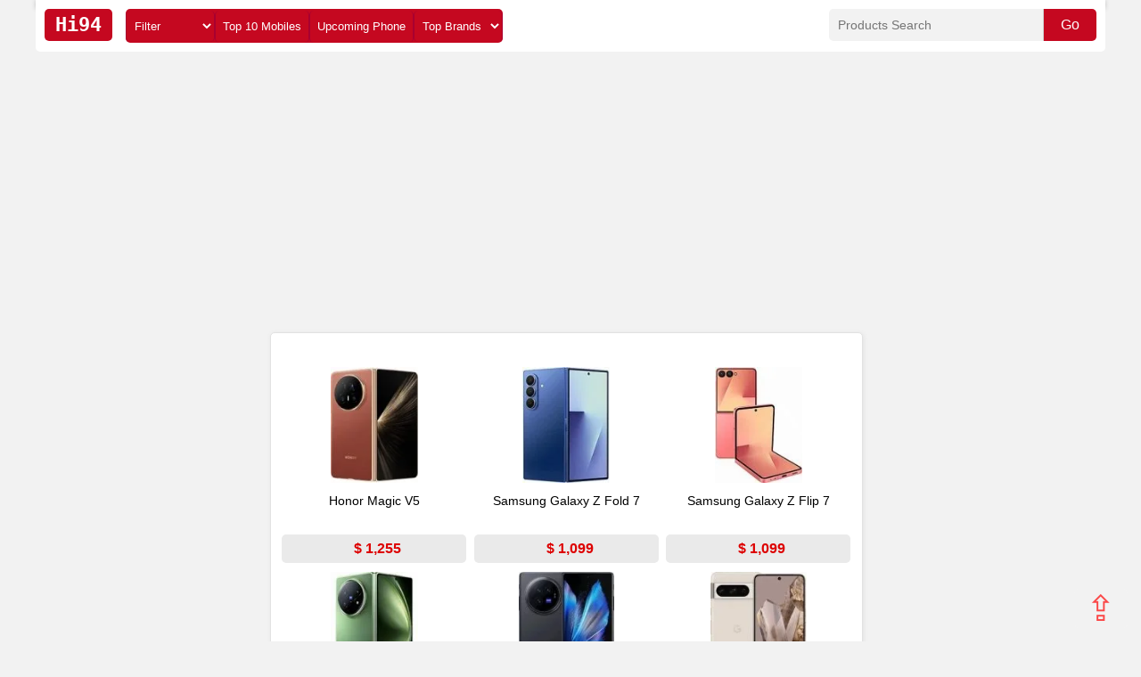

--- FILE ---
content_type: text/html; charset=UTF-8
request_url: https://www.hi94.com/mobile-prices/storage/256gb.php
body_size: 11851
content:




<!--============================================HTML Mobile Prices==============================-->



<!-----------------------html---------------------------------------------->

<!DOCTYPE html>
<html>
<head>
    <meta charset=UTF-8">
    <meta name="viewport" content="width=device-width, initial-scale=1.0">
    <style>

body {
	background: #f2f2f2;
	margin: 0 auto;
	padding: 0;
	height: auto;
	color:#868585;
	font: 500 16px/1.4 Google-Oswald, Arimo, Arial, sans-serif
}

* {
	box-sizing: border-box
}

a {
	text-decoration: none;
	color: red;
	cursor: pointer
}

h1 {
	float: left;
	margin: 0;
	padding: 10px;
	width: 100%;
	color: #000
}

h1 {
	font-size: 1.5em; padding: 10px;
}

h2,
h3,
h4,
h5,
h6 {
	font-size: 1.2em;
	float: left;
	margin: 0;
	padding: 0 5px 5px;
	width: 100%;
	color: #d72947
}

nav {

	width: 100%;
	max-width:1200px;
	height: auto;
	padding: 0 0 10px;
	background: #fff;
	margin: 0 auto 15px;
	border-bottom: 0 solid #c50820;
	box-shadow: 0 0 5px 0 silver;
}

.nav-cover {float:left; width:100%;background:#fff;padding:10px; border-radius:0 0 5px 5px; margin:0 0 10px}

#search {
	float: right;
	width: 300px;
	padding: 0;
	height: auto;
	border-radius: 5px;
	margin: 0;
	border: 0 solid #ccc
	
}

#searchname {
	float: left;
	padding: 10px;
	margin: 0;
	width: 80%;
	height: auto;
	border: 0;
	border-radius: 5px 0 0 5px;
	font-size: 14px;
	background:#f2f2f2;
}

#gosearch {
	float: left;
	padding: 9px;
	margin: 0;
	border: 0;
	color: #fff;
	border-left: 1px solid #ccc; 
	width: 20%;
	height: auto;
	border-radius: 0 5px 5px 0;
	font-size: 16px;
	background: #c50820
}

.yt {float:right;width:50%;height:auto;border:1px solid #ccc}



.wrapper {
	width: 100%;
	height: auto;
	padding: 0 15px;
	margin: 0 auto;
	max-width: 1200px;
	float: none
}

span.captel {text-transform: capitalize;}

li.beardcrumb {width:auto;border:0;text-transform: capitalize;}
ul.models {background:#fff; paddig:8px;}
li.model-title {width:70%;}
li.model-price {width:30%;}

ul.aflogo {
    float: left;
    width: 100%;
    height: auto;
    padding: 0 10px;
    margin: 0;
    background: #f7f7f7;
    border-radius: 0;
}
ul {
    list-style: none;
    float: left;
    padding: 0;
    width: 100%;
    height: auto;
    margin:0;
}

ul.contu {
    background: #fff;
    padding: 0 10px 10px;
    border-radius: 5px;
    margin: 0 auto;
    text-align: center;
}


b.conth {float:left; width:100%;margin:8px;color:#d72947}
li.cont {width:auto;min-width: 280px;}
li {
    float: left;
    width: 100%;
    margin: 0;
    padding: 5px 8px;
    text-align: left;
    border: 1px solid #f2f2f2;
    color:#868585;
    font-size:14px;
}



li.filter-link {
    width: 33.3334%;
    border: 0;
    border-right: 1px solid #f2f2f2;
    border-top: 1px solid #f2f2f2;
    font-size: 14px;
    height: 30.3px;
    overflow: hidden;
    line-height: 21px;
}

ul.filters {width:100%;border: 1px solid #f2f2f2; margin:0}

li.mtop {
	width: auto;
	padding: 5px 8px;
	margin: 0;
	color: #c50820;
	font-size: 12px;
	border:0;

}

li.bot-cat {font-size:14px}

.logo {
    float: left;
    width: auto;
    height: auto;
    font-size: 22px;
    color: #fff;
    padding: 3px 12px;
    margin: 0 15px 0 0;
    border-radius: 5px;
    font-family: monospace;
    background: #c50820;
    font-weight:700;
    text-align:center;
}

#col {
	width: 100%;
	float: left;
	padding: 10px;
	margin: 5px 0 10px;
	background: #fff;
	border-radius: 5px;
	border: 1px solid #e2e2e2;
	box-shadow: 1px 1px 5px #e2e2e2
}

.cover-right {float:right;width:80%;}

#col.left {
	width: 20%;
	padding: 8px;
}

#col.center {
	width: 100%;
	margin: 0 0 10px;
	padding: 8px;
	height:auto;
	display:none;
}

.nav-brand {
    float:left;
	width: 38%;
	margin: 0;
	padding: 0;
	font-size:14px;
	font-weight:500;

}

.nav-price {
    float:left;
	width: 28%;
	margin: 0 1%;
	padding: 0;
	font-size:14px;
	font-weight:500;

}
.nav-ads {
	width: 32%;
	padding: 0;
	float:right;
	height:auto;

}

.megamenu {float:left; width:auto; padding:0; background: #c50820;border-radius: 5px;}

.sorttop {
    padding: 9px 5px;
    border-radius: 5px;
    width: 100px;
    text-align: center;
    margin: 2px 0 0 0;
    background: #c50820;
    border: 0;
    color: #fff;
    float: left;
    border-right:1px solid #a80030;
    border-left:1px solid #a80030;
}

.sortp {
    padding: 9px 8px;
    border-radius: 5px;
    width: auto;
    margin: 2px 0 0 0;
    border: 0;
    color: #fff;
    float: left;
    font-size: 13px;
    border-left:1px solid #a80030;
    border-right:1px solid #a80030;
}

.auto-cover {float:left; width:auto}

#col.right-side {
	width: 26%;
	padding: 8px;
	float:right;
	min-height:300px;
	
}



#col.right {
	width: 71%;
	margin: 5px 1.5% 10px;
	padding: 8px;

}


.ads {
    float:left;
	width: 100%;
	margin: 0;
	padding: 0;
	height:280px;
}


.side-heading {
    float: left;
    width: 100%;
    padding: 5px 8px;
    background: #d92d43;
    color: #fff;
    font-weight:500;
}

.filter-heading {
    float: left;
    width: auto;
    padding: 5px 8px;
    background: #fbfbfb;
    color: #d92d43;
    font-weight: 500;
    font-size: 14px;
}

.vtop {
	float: right;
	padding: 6px 5px 5px;
	width: 90px;
	margin: 0;
	font-size: 12px;
	text-align: center;
	border: 0;
	background: #f7f7f7;
	color: #c50820;
	text-transform: capitalize;
}

#box {
	float: left;
	width: 16.666%;
	margin: 0 0 15px;
	padding: 0;
	height: 230px;
	position: relative;
	text-align: center
}

#box.brand-pro-index {
	width: 33.3334%;
	margin: 0
}

#box.w33 {
	width: 33.3334%;
	margin: 0
}

#box.w333 {
	width: 100%;
	margin: 0;
	height: 224;
	padding:0;
}

#box.img-cover {
	height: 150px;
	width: 100%
}

.header-img {float:left;width: 100%; height:auto;border-radius:10px}

#view-all {
	float: right;
	color: #c90e20;
	width: auto;
	text-align: center;
	padding: 0 5px 10px 10px;
	margin: 0;
	font-weight: 600;
	border-radius: 5px
}

ul.sort {
    margin: 0;
    background: #f2f2f2;
    border-radius: 3px;
}

li.sort {
    padding: 5px 10px;
    color: #ed0909;
    width: auto;
    border: 0;
    text-align: center;
}

li.brand {width:33.3334%;font-size:14px;}

#view-all:hover {
	color: red
}

strong.product-link {
	font: 500 14px Arimo, Arial, sans-serif;
	width: 100%;
	text-align: center;
	height: 48px;
	position: absolute;
	left: 0;
	bottom: 35px;
	padding: 5px;
	overflow: hidden;
	color: #000
}

strong.product-link:hover {
	font-weight: 600;
	background: #c50820;
	color: #fff;
	border-radius: 3px
}

.desclimar {
	float: left;
	width: 100%;
	padding: 10px 15px;
	text-align: center;
	font-size: 12px;
	color: gray
}

.copyright {
    float: left;
    width: 100%;
    padding: 10px 15px;
    text-align: center;
    background: #e7e5e5;
    color: #878686;
    font-size: 12px;
}


.iframe-container{
  position: relative;
  width: 100%;
  padding-bottom: 56.25%; 
  height: 0;
}
.iframe-container iframe{
  position: absolute;
  top:0;
  left: 0;
  width: 100%;
  height: 100%;
}

.btt {
	height: auto;
	width: auto;
	color: red;
	background: #f3f3f3;
	position: fixed;
	float: right;
	bottom: 15px;
	right: 15px;
	z-index: 11111111;
	font-size: 40px;
	padding: 0 13px;
	border-radius: 5px;
	line-height: 1.1;
	opacity: .7
}

span.price-num1 {
	padding: 5px;
	border-radius: 5px;
	color: #d00;
	font-weight: 600;
	width: 96%;
	position: absolute;
	bottom: 0;
	left: 2%;
	font-size: 16px;
	background: #eaeaea
}

.ads-listing {float:left; width:100%;margin:10px 0;height:90px}

@media (max-width:915px){
.cover-right {float:right;width:66%;}
#col.left {width:33%; margin:0 0 10px 0}
#col.right, #col.right-side {width:100%; margin:0 0 10px 0; height:auto;min-height:280px}

.megamenu {

    width: 100%;
    margin-top:10px;
}
.nav-brand {
    float:left;
	width: 50%;
	margin:0;
}

.nav-price {
    float:right;
	width: 49%;
	margin:0 0 0 1%
}

.nav-ads {width:100%; margin:10px 0 0;height:auto}

h1 {font-size:1em}
h2, h3, h4,h5, h6 {font-size:0.9em}

#search {width:85%;margin:0 0 5px}

.sorttop, .sortp {width:20%; padding:5px 8px;margin:5px 0}


}



@media (max-width:639px){
    
.wrapper {

	padding: 0 5px;

}

h1 {font-size:0.9em}
h2, h3, h4,h5, h6 {font-size:0.8em}

#col.left, .cover-right{width:100%}

.nav-brand, .nav-price {width:100%}
#box.w33, #box.w333, #box.brand-pro-index {width:50%}

#search {width:74%;margin:0 0 5px}
 .yt {width:100%;}
.sorttop, .sortp {width:100%; padding:8px;margin:0;border-bottom:1px solid #fff;border-top:1px solid #fff;border-radius:0;}

.logo {
   

    padding: 1px 10px;
    margin: 0 2% 0 0;
    border-radius: 5px;
    font-size:24px;
    

}

li.cont {width:auto;min-width: 100%;}

}

</style>
    
    <title> - Hi94</title>

    <meta name="description" content="">
    <meta name="keywords" content="">
   <script data-ad-client="ca-pub-6152120620428066" async src="https://pagead2.googlesyndication.com/pagead/js/adsbygoogle.js"></script>
            <meta name="sitecode" 	content="us" />
        <meta property="fb:app_id" content="416215018826709" />
        <meta property="fb:admins" content="hi94" />
        <meta property="og:title"       content=" - Hi94" />
        <meta property="og:description" content="" />
        <meta property="og:site_name"    content="hi94" />
        <meta property="og:type"         content="website" />
        <meta property="og:image"         content="" />
        <meta property="og:url"          content="https://www.hi94.com/mobile-prices/storage/256gb.php" />
        <meta name="twitter:card" content="">
        <meta name="twitter:site" content="@Hi94_official">
        <meta name="twitter:title" content=" - Hi94">
        <meta name="twitter:description" content="">
        <meta name="twitter:image" content="">
    <meta name=”robots” content="index, follow">

    <link rel="apple-touch-icon" sizes="180x180" href="https://www.hi94.com/favicon/apple-touch-icon.png">
    <link rel="icon" type="image/png" sizes="32x32" href="https://www.hi94.com/favicon/favicon-32x32.png">
    <link rel="icon" type="image/png" sizes="16x16" href="https://www.hi94.com/favicon/favicon-16x16.png">
    <link rel="manifest" href="https://www.hi94.com/favicon/site.webmanifest">
    <link rel="mask-icon" href="https://www.hi94.com/favicon/safari-pinned-tab.svg" color="#5bbad5">
    <link rel="shortcut icon" href="https://www.hi94.com/favicon/favicon.ico">
    <meta name="msapplication-TileColor" content="#da532c">
    <meta name="msapplication-config" content="https://www.hi94.com/favicon/browserconfig.xml">
    <meta name="theme-color" content="#ffffff">

            <link rel="canonical" href="https://www.hi94.com/mobile-prices/storage/256gb.php">
    


<!-- Google tag (gtag.js) -->
<script async src="https://www.googletagmanager.com/gtag/js?id=G-FTP077KM0C"></script>
<script>
  window.dataLayer = window.dataLayer || [];
  function gtag(){dataLayer.push(arguments);}
  gtag('js', new Date());

  gtag('config', 'G-FTP077KM0C');
</script>





<!-- Google Tag Manager -->
<script>(function(w,d,s,l,i){w[l]=w[l]||[];w[l].push({'gtm.start':
new Date().getTime(),event:'gtm.js'});var f=d.getElementsByTagName(s)[0],
j=d.createElement(s),dl=l!='dataLayer'?'&l='+l:'';j.async=true;j.src=
'https://www.googletagmanager.com/gtm.js?id='+i+dl;f.parentNode.insertBefore(j,f);
})(window,document,'script','dataLayer','GTM-TMQ2DB6X');</script>
<!-- End Google Tag Manager -->
</head>

<body>
<!-- Google Tag Manager (noscript) -->
<noscript><iframe src="https://www.googletagmanager.com/ns.html?id=GTM-TMQ2DB6X"
height="0" width="0" style="display:none;visibility:hidden"></iframe></noscript>
<!-- End Google Tag Manager (noscript) -->
<div>
    <div itemscope itemtype="https://schema.org/Organization">
        <meta itemprop="name" content="hi94"/>
        <meta itemprop="url" content="https://www.hi94.com/"/>
        <meta itemprop="sameAs" content="https://www.facebook.com/hi94.official/"/>
        <meta itemprop="sameAs" content="https://twitter.com/Hi94_official/"/>
    </div>
    <div itemscope itemtype="https://schema.org/WebSite">
        <meta itemprop="name" content="hi94"/>
        <meta itemprop="url" content="https://www.hi94.com/"/>
    </div>

    <header>
        <nav>
        


            <div class="nav-cover">

                
                                <a href="https://www.hi94.com/" title="Mobile Phone USA">
                    <div class="logo">Hi94</div>
                </a>


                <div id="search">
                                        <form method="GET" action="https://www.hi94.com/search/" name="myform" target="_top">
                        <input type="text" class="serachbox" id="searchname" placeholder="Products Search" name="q">
                        <input type="submit" value="Go" id="gosearch"/>
                    </form>
                </div>

                
<div class="megamenu">

    <select name="mobileFeature" onchange="location = this.value;" id="mobileFeature" class="sorttop">

        <option value="">Filter</option>

        <option style="display: none;" value="https://www.hi94.com/mobile-features/4G-mobile-phone">products.php   </option>


        <optgroup label="NETWORK"></optgroup>
        <option value="https://www.hi94.com/mobile-features/4G-mobile-phone" >4G   </option>
        <option value="https://www.hi94.com/mobile-features/5G-mobile-phone" >5G </option>

        <optgroup label="SCREEN SIZE"></optgroup>
        <option value="https://www.hi94.com/mobile-features/6.0-inch-mobile-phone" >6.0 inches  </option>
        <option value="https://www.hi94.com/mobile-features/6.5-inch-mobile-phone" >6.5 inches  </option>

        <optgroup label="RAM"></optgroup>
        <option value="https://www.hi94.com/mobile-features/4GB-RAM-mobile-phone" >4GB  </option>
        <option value="https://www.hi94.com/mobile-features/6GB-RAM-mobile-phone" >6GB  </option>
        <option value="https://www.hi94.com/mobile-features/8GB-RAM-mobile-phone" >8GB  </option>
        <option value="https://www.hi94.com/mobile-features/12GB-RAM-mobile-phone" >12GB  </option>

        <optgroup label="STORAGE"></optgroup>
        <option value="https://www.hi94.com/mobile-features/64GB-mobile-phone" >64GB</option>
        <option value="https://www.hi94.com/mobile-features/128GB-mobile-phone" >128GB</option>
        <option value="https://www.hi94.com/mobile-features/256GB-mobile-phone" >256GB</option>

        <optgroup label="BACK CAMERA"></optgroup>
        <option value="https://www.hi94.com/mobile-features/Back-8MP-mobile-phone" >8MP</option>
        <option value="https://www.hi94.com/mobile-features/Back-48MP-mobile-phone" >48MP</option>
        <option value="https://www.hi94.com/mobile-features/Back-64MP-mobile-phone" >64MP</option>
        <option value="https://www.hi94.com/mobile-features/Back-108MP-mobile-phone" >108MP</option>

        <optgroup label="FRONT CAMERA"></optgroup>
        <option value="https://www.hi94.com/mobile-features/Front-8MP-mobile-phone" >8MP</option>
        <option value="https://www.hi94.com/mobile-features/Front-16MP-mobile-phone" >16MP</option>
        <option value="https://www.hi94.com/mobile-features/Front-32MP-mobile-phone" >32MP</option>
        <option value="https://www.hi94.com/mobile-features/Front-48MP-mobile-phone" >48MP</option>
        

        <optgroup label="NUMBER OF CAMS"></optgroup>
        <option value="https://www.hi94.com/mobile-features/Dual-rear-cameras-mobile-phone" >Dual Camera Phone</option>
        <option value="https://www.hi94.com/mobile-features/Quad-rear-cameras-mobile-phone" >Quad Camera Phone</option>
        <option value="https://www.hi94.com/mobile-features/Triple-rear-cameras-mobile-phone" >Triple Camera Phone</option>

        <optgroup label="OS"></optgroup>

        <option value="https://www.hi94.com/mobile-features/Android-11-mobile-phone" >Android 11</option>
        <option value="https://www.hi94.com/mobile-features/Android-10-mobile-phone" >Android 10</option>

        <optgroup label="FEATURES"></optgroup>
        <option value="https://www.hi94.com/mobile-features/NFC-mobile-phone" >NFC Mobile</option>
        <option value="https://www.hi94.com/mobile-features/GPS-mobile-phone" >GPS Mobile</option>
        <option value="https://www.hi94.com/mobile-features/Dual-Sim-mobile-phone" >Dual Sim Mobile</option>


        <optgroup label="BEST GAMING PHONE"></optgroup>
        <option value="https://www.hi94.com/mobile-features/Best-Gaming-mobile-phone" >Best Gaming Phone</option>
        <option value="https://www.hi94.com/mobile-features/Best-Battery-mobile-phone" >Best Battery Phone</option>
        <option value="https://www.hi94.com/mobile-features/Best-Camera-mobile-phone" >Best Camera Phone</option>
        <option value="https://www.hi94.com/mobile-features/Best-Selfie-Camera-mobile-phone" >Best Selfie Camera Phone</option>


    </select>



<a href="https://www.hi94.com/mobile-prices/best-mobile-phone.php" title="Best Mobile Phone"><div class="sortp">Top 10 Mobiles</div></a>

<a href="https://www.hi94.com/mobile-prices/upcoming-mobile-phone.php" title="Upcoming Mobile Phone"><div class="sortp">Upcoming Phone</div></a>


<select name="forma" onchange="location = this.value;" class="sorttop">
<option value="">Top Brands</option>
<option value="https://www.hi94.com/mobile-prices/samsung/" title="Samsung Mobile">Samsung</option>

<option value="https://www.hi94.com/mobile-prices/iphone/" title="Apple iPhone">Apple iPhone</option>


<option value="https://www.hi94.com/mobile-prices/oppo/" title="Oppo Mobile">Oppo</option>


<option value="https://www.hi94.com/mobile-prices/realme/" title="Realme Mobile">Realme</option>


<option value="https://www.hi94.com/mobile-prices/huawei/" title="Huawei Mobile">Huawei</option>


<option value="https://www.hi94.com/mobile-prices/honor/" title="Honor Mobile">Honor</option>


<option value="https://www.hi94.com/mobile-prices/oneplus/" title="Oneplus Mobile">Oneplus</option>


<option value="https://www.hi94.com/mobile-prices/nokia/" title="Nokia Mobile">Nokia</option>

<option value="https://www.hi94.com/mobile-prices/vivo/" title="Vivo Mobile">Vivo</option>

<option value="https://www.hi94.com/mobile-prices/asus/" title="Asus Mobile">Asus</option>

<option value="https://www.hi94.com/mobile-prices/google/" title="Google Mobile">Google</option>

<option value="https://www.hi94.com/mobile-prices/iqoo/" title="iQoo Mobile">iQoo</option>


<option value="https://www.hi94.com/mobile-prices/infinix/" title="Infinix Mobile">Infinix</option>


<option value="https://www.hi94.com/mobile-prices/lenovo/" title="Lenovo Mobile">Lenovo</option>

<option value="https://www.hi94.com/mobile-prices/lg/" title="LG Mobile">LG</option>


<option value="https://www.hi94.com/mobile-prices/tecno/" title="Tecno Mobile">Tecno</option>

<option value="https://www.hi94.com/mobile-prices/xiaomi mi/" title="Xiaomi Mi Phone">Xiaomi Mi</option>

<option value="https://www.hi94.com/mobile-prices/redmi/" title="Redmi Mobile">Redmi</option>


<option value="https://www.hi94.com/mobile-prices/poco/" title="Poco Phone">Poco</option>


<option value="https://www.hi94.com/mobile-prices/black-shark/" title="Black Shark Phone">Black Shark</option>


<option value="https://www.hi94.com/mobile-prices/motorola/" title="Motorola Mobile">Motorola</option>

</select>


</div>


            </div>
        </nav>
    </header>
    
    
     
    <div class="wrapper">

        <div id="col" class="center">
            <div class="nav-brand">
                <b class="side-heading">Brands</b>
                <ul>
                    <a href="https://www.hi94.com/mobile-prices/samsung/" title="Samsung Mobile">
                        <li class="brand">Samsung</li>
                    </a>

                    <a href="https://www.hi94.com/mobile-prices/iphone/" title="Apple iPhone">
                        <li class="brand">Apple iPhone</li>
                    </a>


                    <a href="https://www.hi94.com/mobile-prices/oppo/" title="Oppo Mobile">
                        <li class="brand">Oppo</li>
                    </a>


                    <a href="https://www.hi94.com/mobile-prices/realme/" title="Realme Mobile">
                        <li class="brand">Realme</li>
                    </a>


                    <a href="https://www.hi94.com/mobile-prices/huawei/" title="Huawei Mobile">
                        <li class="brand">Huawei</li>
                    </a>


                    <a href="https://www.hi94.com/mobile-prices/honor/" title="Honor Mobile">
                        <li class="brand">Honor</li>
                    </a>


                    <a href="https://www.hi94.com/mobile-prices/oneplus" title="Oneplus Mobile">
                        <li class="brand">Oneplus</li>
                    </a>


                    <a href="https://www.hi94.com/mobile-prices/nokia/" title="Nokia Mobile">
                        <li class="brand">Nokia</li>
                    </a>

                    <a href="https://www.hi94.com/mobile-prices/vivo/" title="Vivo Mobile">
                        <li class="brand">Vivo</li>
                    </a>

                    <a href="https://www.hi94.com/mobile-prices/asus/" title="Asus Mobile">
                        <li class="brand">Asus</li>
                    </a>

                    <a href="https://www.hi94.com/mobile-prices/google/" title="Google Mobile">
                        <li class="brand">Google</li>
                    </a>

                    <a href="https://www.hi94.com/mobile-prices/iqoo/" title="iQoo Mobile">
                        <li class="brand">iQoo</li>
                    </a>


                    <a href="https://www.hi94.com/mobile-prices/infinix/" title="Infinix Mobile">
                        <li class="brand">Infinix</li>
                    </a>


                    <a href="https://www.hi94.com/mobile-prices/lenovo/" title="Lenovo Mobile">
                        <li class="brand">Lenovo</li>
                    </a>

                    <a href="https://www.hi94.com/mobile-prices/lg/" title="LG Mobile">
                        <li class="brand">LG</li>
                    </a>


                    <a href="https://www.hi94.com/mobile-prices/tecno/" title="Tecno Mobile">
                        <li class="brand">Tecno</li>
                    </a>

                    <a href="https://www.hi94.com/mobile-prices/xiaomi mi/" title="Xiaomi Mi Phone">
                        <li class="brand">Xiaomi Mi</li>
                    </a>

                    <a href="https://www.hi94.com/mobile-prices/redmi/" title="Redmi Mobile">
                        <li class="brand">Redmi</li>
                    </a>


                    <a href="https://www.hi94.com/mobile-prices/poco/" title="Poco Phone">
                        <li class="brand">Poco</li>
                    </a>


                    <a href="https://www.hi94.com/mobile-prices/black-shark/" title="Black Shark Phone">
                        <li class="brand">Black Shark</li>
                    </a>


                    <a href="https://www.hi94.com/mobile-prices/motorola/" title="Motorola Mobile">
                        <li class="brand">Motorola</li>
                    </a>
                </ul>

            </div>
            
                    


            <div class="nav-price">
                <b class="side-heading">Find by Price</b>
                <ul>
                                                <a href="https://www.hi94.com/mobile-price-usd-701-to-usd-9999999.php">
                                <li class="bot-cat"> US$ 700 Plus </li>
                            </a>
                                                    <a href="https://www.hi94.com/mobile-price-usd-501-to-usd-700.php">
                                <li class="bot-cat"> US$ 500  to 700 </li>
                            </a>
                                                    <a href="https://www.hi94.com/mobile-price-usd-401-to-usd-500.php">
                                <li class="bot-cat"> US$ 400  to 500 </li>
                            </a>
                                                    <a href="https://www.hi94.com/mobile-price-usd-301-to-usd-400.php">
                                <li class="bot-cat"> US$ 300  to 400 </li>
                            </a>
                                                    <a href="https://www.hi94.com/mobile-price-usd-201-to-usd-300.php">
                                <li class="bot-cat"> US$ 200  to 300 </li>
                            </a>
                                                    <a href="https://www.hi94.com/mobile-price-usd-101-to-usd-200.php">
                                <li class="bot-cat"> US$ 100  to 200 </li>
                            </a>
                                                    <a href="https://www.hi94.com/mobile-price-usd-1-to-usd-100.php">
                                <li class="bot-cat"> Under 100 US$</li>
                            </a>
                                        </ul>
            </div>

            <div class="nav-ads">
                <b class="side-heading">Find by Filter</b>
                <ul class="filters">

                    <a href="https://www.hi94.com/mobile-prices/network/4g-mobile-phone.php" title="4G Mobile Phone">
                        <li class="filter-link">4G Mobile</li>
                    </a>
                    <a href="https://www.hi94.com/mobile-prices/network/5g-mobile-phone.php" title="5G Mobile Phone">
                        <li class="filter-link">5G Phone</li>
                    </a>
                    <a href="https://www.hi94.com/mobile-prices/features/dual-sim.php" title="Dual SIM Mobile">
                        <li class="filter-link">Dual SIM</li>
                    </a>

                    <a href="https://www.hi94.com/mobile-prices/features/foldable.php" title="Foldable Phone">
                        <li class="filter-link">Foldable Phone</li>
                    </a>

                    <a href="https://www.hi94.com/mobile-prices/screen-size/6.5-inch.php" title="6.5-inch Display Smartphone">
                        <li class="filter-link">6.5 inch Phone</li>
                    </a>
                    <a href="https://www.hi94.com/mobile-prices/screen-size/7-inch.php" title="7-inch Display Smartphone">
                        <li class="filter-link">7 inch Phone</li>
                    </a>

                    <a href="https://www.hi94.com/mobile-prices/ram/4gb.php" title="4GB RAM Mobile">
                        <li class="filter-link">4GB RAM</li>
                    </a>
                    <a href="https://www.hi94.com/mobile-prices/ram/6gb.php" title="6GB RAM Mobile">
                        <li class="filter-link">6GB RAM</li>
                    </a>
                    <a href="https://www.hi94.com/mobile-prices/ram/8gb.php" title="8GB RAM Mobile">
                        <li class="filter-link">8GB RAM</li>
                    </a>
                    <a href="https://www.hi94.com/mobile-prices/ram/12gb.php" title="12GB RAM Mobile">
                        <li class="filter-link">12GB RAM</li>
                    </a>


                    <a href="https://www.hi94.com/mobile-prices/back-camera/48mp.php" title="48MP Camera Phone">
                        <li class="filter-link">48MP Cam</li>
                    </a>
                    <a href="https://www.hi94.com/mobile-prices/back-camera/64mp.php" title="64MP Camera Phone">
                        <li class="filter-link">64MP Cam</li>
                    </a>
                    <a href="https://www.hi94.com/mobile-prices/back-camera/108mp.php" title="108MP Camera Phone">
                        <li class="filter-link">108MP Camera</li>
                    </a>

                    <a href="https://www.hi94.com/mobile-prices/front-camera/32-mp.php" title="32MP Selfie Camera Phone">
                        <li class="filter-link">32MP Front Camera</li>
                    </a>
                    <a href="https://www.hi94.com/mobile-prices/front-camera/48-mp.php" title="48MP Selfie Camera Phone">
                        <li class="filter-link">48MP Front Camera</li>
                    </a>

                    <a href="https://www.hi94.com/mobile-prices/number-of-cam/dual.php" title="Dual">
                        <li class="filter-link">Dual Camera</li>
                    </a>

                    <a href="https://www.hi94.com/mobile-prices/number-of-cam/quad.php" title="Quad Camera Phone">
                        <li class="filter-link">Quad Camera</li>
                    </a>

                    <a href="https://www.hi94.com/mobile-prices/os/android-10.php" title="Android 10 Mobile">
                        <li class="filter-link">Android 10</li>
                    </a>

                    <a href="https://www.hi94.com/mobile-prices/storage/128gb.php" title="128GB Storage Mobile">
                        <li class="filter-link">128GB Phone</li>
                    </a>
                    <a href="https://www.hi94.com/mobile-prices/storage/256gb.php" title="256GB Storage Mobile">
                        <li class="filter-link">256GB Phone</li>
                    </a>

                </ul>

            </div>

        </div>
<div style="float:left;width:100%;height:auto;min-height:250px;margin:10px 0">
<script async src="https://pagead2.googlesyndication.com/pagead/js/adsbygoogle.js"></script>
<!-- hi94-header-ad -->
<ins class="adsbygoogle"
     style="display:block"
     data-ad-client="ca-pub-6152120620428066"
     data-ad-slot="9863027826"
     data-ad-format="auto"
     data-full-width-responsive="true"></ins>
<script>
     (adsbygoogle = window.adsbygoogle || []).push({});
</script></div>
        <script src="https://www.hi94.com/lazysizes.min.js" async></script><div class="cover-right">
<div id="col" class="right">
<h1 class="title"></h1>

	            
<div id="box" class="brand-pro-index">
<a href="https://www.hi94.com/mobile-prices/honor-magic-v5-3740" class="black">
<div id="box" class="img-cover">
<img data-src="https://www.hi94.com/product_images/thumb/webp/honor-magic-v5.webp" class="lazyload" alt="Honor Magic V5" title="Honor Magic V5 is a new Released phone with Android 15 OS, 7.95 inch , LTPO AMOLED QHD+ Display, 5G Network, Triple 50MP rear cameras, Front 20MP sensors, 4k Video Recording, Octa-Core, 4.32GHz, Qualcomm Snapdragon 8 Elite (3 nm) Chipset, 12GB / 16GB RAM, 256GB / 512GB / 1TB storage 5820mAh Battery, 66W fast charging, 50W Wireless charger, (side-mounted) Fingerprint, 3.1 USB Type C, NFC, Dual SIM, GPS, Glass front, Glass back, Aluminum frame, King Kong Rhinoceros Protection, and IP58/59 water resistant up to 1m for 30 min." 
style="max-height:100%; max-width:100%; padding:10px"/></div>
<strong class="product-link">Honor Magic V5</strong></a>
<span class="price-num1">
&nbsp; $ 1,255</span></div>

            
<div id="box" class="brand-pro-index">
<a href="https://www.hi94.com/mobile-prices/samsung-galaxy-z-fold-7-3757" class="black">
<div id="box" class="img-cover">
<img data-src="https://www.hi94.com/product_images/thumb/webp/samsung-galaxy-z-fold7.webp" class="lazyload" alt="Samsung Galaxy Z Fold 7" title="Samsung Galaxy Z Fold 7 has announced on 2025, July 25 with Android 16, 8.0 inches, Foldable Dynamic LTPO AMOLED 2X+ Display, 120Hz refresh rate, 5G Network, Triple rear cameras, Back 200MP, Front 10MP sensor, 8K Video Recording, Octa-Core, 4.47GHz, Qualcomm Snapdragon 8 Elite (3 nm) Chipset, 12GB / 16GB RAM, 256GB / 512GB / 1TB storage, 4400mAh Battery, 25W fast charging, 15W Wireless charging, USB Type C, (side-mounted) Fingerprint, IPX8 water resistant, Glass front (Gorilla Glass Victus 2) (folded), plastic front (unfolded), glass back (Gorilla Glass Victus 2), and Aluminum frame." 
style="max-height:100%; max-width:100%; padding:10px"/></div>
<strong class="product-link">Samsung Galaxy Z Fold 7</strong></a>
<span class="price-num1">
&nbsp; $ 1,099</span></div>

            
<div id="box" class="brand-pro-index">
<a href="https://www.hi94.com/mobile-prices/samsung-galaxy-z-flip-7-3758" class="black">
<div id="box" class="img-cover">
<img data-src="https://www.hi94.com/product_images/thumb/webp/samsung-galaxy-z-flip7.webp" class="lazyload" alt="Samsung Galaxy Z Flip 7" title="Samsung Galaxy Z Flip 7 has announced on 2025, July 25 with Android 16, 8.0 inches, Foldable Dynamic LTPO AMOLED 2X+ Display, 120Hz refresh rate, 5G Network, Triple rear cameras, Back 200MP, Front 10MP sensor, 8K Video Recording, Octa-Core, 4.47GHz, Qualcomm Snapdragon 8 Elite (3 nm) Chipset, 12GB / 16GB RAM, 256GB / 512GB / 1TB storage, 4400mAh Battery, 25W fast charging, 15W Wireless charging, USB Type C, (side-mounted) Fingerprint, IPX8 water resistant, Glass front (Gorilla Glass Victus 2) (folded), plastic front (unfolded), glass back (Gorilla Glass Victus 2), and Aluminum frame." 
style="max-height:100%; max-width:100%; padding:10px"/></div>
<strong class="product-link">Samsung Galaxy Z Flip 7</strong></a>
<span class="price-num1">
&nbsp; $ 1,099</span></div>

            
<div id="box" class="brand-pro-index">
<a href="https://www.hi94.com/mobile-prices/vivo-x-fold5-3734" class="black">
<div id="box" class="img-cover">
<img data-src="https://www.hi94.com/product_images/thumb/webp/vivo-x-fold5.webp" class="lazyload" alt="Vivo X Fold5" title="Vivo X Fold5 is a smartphone in 2025, with Android 15 OS, 8.0 inches (8.03 inches) Foldable LTPO AMOLED QHD+ Display, 5G Network, Triple rear cameras, Back 108MP, Front 32MP sensor, 8k Video Recording, Octa-Core, 3.3GHz, Qualcomm Snapdragon 8 Gen 4 Chipset, 16GB RAM, 512GB / 1TB storage, 6000mAh Battery, 100W Fast Charging, 50W Wireless Charging, USB Type C 3.2 Gen 2, NFC, GPS, Dual screen fingerprint (under display, ultrasonic) and Carbon fiber hinge body material." 
style="max-height:100%; max-width:100%; padding:10px"/></div>
<strong class="product-link">Vivo X Fold5</strong></a>
<span class="price-num1">
&nbsp; $ 985</span></div>

            
<div id="box" class="brand-pro-index">
<a href="https://www.hi94.com/mobile-prices/vivo-x-fold-3-2714" class="black">
<div id="box" class="img-cover">
<img data-src="https://www.hi94.com/product_images/thumb/webp/X-fold-3.webp" class="lazyload" alt="Vivo X Fold 3" title="Vivo X Fold 3 has released in April 2024, with Android 14 OS, 8.0 inches (8.03 inches) Foldable LTPO AMOLED QHD+ Display, 5G Network, Triple rear cameras, Back 50MP, Front 32MP sensor, 8k Video Recording, Octa-Core, 3.2GHz, Qualcomm Snapdragon 8 Gen 2 (4 nm) Chipset, 12GB / 16GB RAM, 256GB / 512GB / 1TB storage, 5500mAh Battery, 80W Fast Charging, Reverse Wireless Charging, USB Type C 3.2 Gen 2, NFC, GPS, Fingerprint (side-mounted) and Carbon fiber hinge body material." 
style="max-height:100%; max-width:100%; padding:10px"/></div>
<strong class="product-link">Vivo X Fold 3</strong></a>
<span class="price-num1">
&nbsp; $ 928</span></div>

            
<div id="box" class="brand-pro-index">
<a href="https://www.hi94.com/mobile-prices/google-pixel-8-pro-2199" class="black">
<div id="box" class="img-cover">
<img data-src="https://www.hi94.com/product_images/thumb/webp/Google-Pixel-8-Pro.webp" class="lazyload" alt="Google Pixel 8 Pro" title="Google Pixel 8 Pro has released in October 2023, with Android 14 OS, 6.5inches (6.7inches), LTPO AMOLED QHD+ Display, 5G Network, Triple rear cameras, Back 50MP, Front 10.5MP camera, 4K Video Recording, Nine-Core, 3.0GHz, Google Tensor G3 Chipset, 12GB RAM, 128GB/256GB/512GB storage, 4950mAh Battery, 27W fast charging, 23W Wireless charging, GPS, Dual SIM, NFC, USB Type C, under-Display Glass front (Gorilla Glass Victus 2), glass back (Gorilla Glass Victus 2), aluminum frame." 
style="max-height:100%; max-width:100%; padding:10px"/></div>
<strong class="product-link">Google Pixel 8 Pro</strong></a>
<span class="price-num1">
&nbsp; $ 907</span></div>

            
<div id="box" class="brand-pro-index">
<a href="https://www.hi94.com/mobile-prices/iphone-15-plus-2194" class="black">
<div id="box" class="img-cover">
<img data-src="https://www.hi94.com/product_images/thumb/webp/Apple-iPhone-15-Plus.webp" class="lazyload" alt="Apple iPhone 15 Plus" title="Apple iPhone 15 Plus has released on 22nd September 2023 with iOS 17, 6.5 inch (6.7 inch), Super Retina XDR OLED FHD+ Display, 5G Network, Dual cameras, Back 48MP, Dual Front 12MP Main sensor, 4k Video Recording, Hexa-Core, 3.46GHz, Apple A16 Bionic (4 nm) Chipset, 6GB RAM, 128GB / 256GB / 512GB storage, 4383mAh Battery, fast charging, wireless charging 15W, USB Type C 2.0, Face ID, Accelerometer, Gyro, Proximity, Compass, Barometer sensors, IP68 certified for water proof, Glass front, Glass back (Corning-made glass), Aluminum Frame, Ceramic Shield glass Protection." 
style="max-height:100%; max-width:100%; padding:10px"/></div>
<strong class="product-link">IPhone 15 Plus</strong></a>
<span class="price-num1">
&nbsp; $ 900</span></div>

            
<div id="box" class="brand-pro-index">
<a href="https://www.hi94.com/mobile-prices/vivo-x100-ultra-3053" class="black">
<div id="box" class="img-cover">
<img data-src="https://www.hi94.com/product_images/thumb/webp/Vivo-X100-Ultra.webp" class="lazyload" alt="Vivo X100 Ultra" title="Vivo X100 Ultra announced on 13 May 2024, with Android 14 OS out of the box, 7.0 inch (6.78 inches), LTPO AMOLED QHD+ Display, 5G Network, Triple rear cameras, Back 50MP, Front 50MP Main sensor, 8K Video Recording, Octa-Core, 3.3GHz, Qualcomm Snapdragon 8 Gen 3 (4 nm) Chipset, 12GB / 16GB RAM, 256GB / 512GB / 1TB storage, 5500mAh Battery, 80W fast charging, 30W Wireless Charging, USB 3.2 Type-C, (under-display) Fingerprint, Glass front, or glass back, and IP69/IP68 dust and water resistant." 
style="max-height:100%; max-width:100%; padding:10px"/></div>
<strong class="product-link">Vivo X100 Ultra</strong></a>
<span class="price-num1">
&nbsp; $ 877</span></div>

            
<div id="box" class="brand-pro-index">
<a href="https://www.hi94.com/mobile-prices/honor-400-pro-3517" class="black">
<div id="box" class="img-cover">
<img data-src="https://www.hi94.com/product_images/thumb/webp/Honor-400-Pro.webp" class="lazyload" alt="Honor 400 Pro" title="Honor 400 Pro is a new released smartphone with Android 15 OS, 6.5 inches (6.7 inches), AMOLED FHD+ Display, 5G Network, Triple rear cameras, Back 200MP, Front Dual, 50MP, 2 MP sensor, 4K Video Recording, Octa-Core, 3.0 GHz, Qualcomm SM8650-AB Snapdragon 8 Gen 3 (4 nm) Chipset, 12GB / 16GB RAM, 256GB / 512GB storage, 5300mAh Battery, 100W fast charging, USB Type C, NFC, Dual SIM, GPS, Plastic Frame." 
style="max-height:100%; max-width:100%; padding:10px"/></div>
<strong class="product-link">Honor 400 Pro</strong></a>
<span class="price-num1">
&nbsp; $ 848</span></div>

            
<div id="box" class="brand-pro-index">
<a href="https://www.hi94.com/mobile-prices/xiaomi-mix-flip-2-2885" class="black">
<div id="box" class="img-cover">
<img data-src="https://www.hi94.com/product_images/thumb/webp/xiaomi-mix-flip2.webp" class="lazyload" alt="Xiaomi Mix Flip 2" title="Xiaomi Mix Flip 2 is an upcoming smartphone in 2024 with Android 14 OS, 8.0 inches (8.0 inches), Foldable LTPO3 OLED FHD+ Display, 5G Network, Triple rear cameras, Back 64MP, Front 32MP sensor, 8k Video Recording, Octa-Core, 2.84GHz, Qualcomm Snapdragon 8 Gen 3 Chipset, 12GB / 16GB RAM, 256GB / 512GB / 1TB storage 5000mAh Battery, 120W fast charging, USB Type C, NFC, Dual SIM, GPS, Aluminum Frame, Ceramic back, Front Gorilla Glass 6 Protection." 
style="max-height:100%; max-width:100%; padding:10px"/></div>
<strong class="product-link">Xiaomi Mix Flip 2</strong></a>
<span class="price-num1">
&nbsp; $ 844</span></div>

            
<div id="box" class="brand-pro-index">
<a href="https://www.hi94.com/mobile-prices/oppo-find-n3-flip-2429" class="black">
<div id="box" class="img-cover">
<img data-src="https://www.hi94.com/product_images/thumb/webp/oppo-find-n3-flip.webp" class="lazyload" alt="Oppo Find N3 Flip" title="Oppo Find N3 Flip has released in September 2023 with Android 13 OS, 7.0 inches (6.8 inches) 120Hz, Foldable AMOLED Display, 5G Network, Triple rear cameras, Back 50MP, Front 32MP Main sensor, 4K Video Recording, Octa-Core, 3.20GHz, Mediatek Dimensity 9200 (4 nm) Chipset, 12GB RAM, 256GB / 512GB storage, 4300mAh Battery, 44W Fast Charging, side-mounted Fingerprint, Glass front (Gorilla Glass Victus) - folded, plastic front - unfolded, glass back (Gorilla Glass Victus), aluminum frame." 
style="max-height:100%; max-width:100%; padding:10px"/></div>
<strong class="product-link">Oppo Find N3 Flip</strong></a>
<span class="price-num1">
&nbsp; $ 826</span></div>

            
<div id="box" class="brand-pro-index">
<a href="https://www.hi94.com/mobile-prices/sony-xperia-1-v-3226" class="black">
<div id="box" class="img-cover">
<img data-src="https://www.hi94.com/product_images/thumb/webp/Sony-Xperia-1-V.webp" class="lazyload" alt="Sony Xperia 1 V" title="Sony Xperia 1 V announced in May 2023 with Android 13 OS, 6.5 inches, OLED QHD+ Display, 5G Network, Triple rear cameras, Back 48MP main, Front 12MP wide sensor, 4K Video Recording, Octa-Core, 3.2 GHz, Qualcomm Snapdragon 8 Gen 2 (4 nm) Chipset, 12GB RAM, 256GB / 512GB storage, 5000mAh Battery, 30W Charger, USB Type C,  (side-monted) Fingerprint, Glass front (Gorilla Glass Victus 2), glass back (Gorilla Glass Victus), aluminum fram, IP65 and IP68 dust/water resistant, and Corning Gorilla Glass Victus 2 Protection." 
style="max-height:100%; max-width:100%; padding:10px"/></div>
<strong class="product-link">Sony Xperia 1 V</strong></a>
<span class="price-num1">
&nbsp; $ 799</span></div>

            
<div id="box" class="brand-pro-index">
<a href="https://www.hi94.com/mobile-prices/nothing-phone-3-2467" class="black">
<div id="box" class="img-cover">
<img data-src="https://www.hi94.com/product_images/thumb/webp/nothing-phone3_1.webp" class="lazyload" alt="Nothing Phone 3" title="Nothing Phone 3 is a new Released Smartphone with Android 15 OS, 6.67 inches  144Hz, OLED FHD+ Display, 5G Network, Triple rear cameras, Back 50MP, Front 50MP Main sensor, FHD+ Video Recording, Octa-Core, 3.21GHz, Qualcomm Snapdragon 8s Gen 4 Chipset, 12GB / 16GB RAM, 256GB / 512GB storage, 5150mAh Battery, Fingerprint Side mounted, and Plastic Frame." 
style="max-height:100%; max-width:100%; padding:10px"/></div>
<strong class="product-link">Nothing Phone 3</strong></a>
<span class="price-num1">
&nbsp; $ 799</span></div>

            
<div id="box" class="brand-pro-index">
<a href="https://www.hi94.com/mobile-prices/honor-magic-v-purse-2825" class="black">
<div id="box" class="img-cover">
<img data-src="https://www.hi94.com/product_images/thumb/webp/Honor-Magic-V-Purse-Price-2023.webp" class="lazyload" alt="Honor Magic V Purse " title="Honor Magic V Purse has Released in September 2023 with Android 13, Magics 7.2 OS, 7.71 inches (folded 6.45 inches), Foldable LTPO OLED QHD+ Display, 5G Network, Dual rear 50MP (wied) and 12MP (altrawide), Front 8MP sensors, 4K Video Recording, Octa-Core, 3.36GHz, Qualcomm Snapdragon 778G 5G (6 nm) Chipset, 16GB RAM, 256GB / 512GB storage 4500mAh Battery, 35W Fast charging, No wireless charger, (side-mounted) Fingerprint, USB Type C, NFC, Dual SIM, GPS, Glass front, Glass back or eco leather back, magnesium alloy frame, and titanium alloy folding mechanism." 
style="max-height:100%; max-width:100%; padding:10px"/></div>
<strong class="product-link">Honor Magic V Purse</strong></a>
<span class="price-num1">
&nbsp; $ 798</span></div>

            
<div id="box" class="brand-pro-index">
<a href="https://www.hi94.com/mobile-prices/honor-magic7-pro-3036" class="black">
<div id="box" class="img-cover">
<img data-src="https://www.hi94.com/product_images/thumb/webp/Honor-Magic7-Pro.webp" class="lazyload" alt="Honor Magic7 Pro" title="Honor Magic7 Pro is a new released smartphone with Android 15 OS, 6.5 inch (6.8 inch), LIPTO OLED FHD+ Display, 5G Network, Triple rear 50MP cameras, 50MP Front sensors, 4k Video Recording, Octa-Core, 4.32GHz, Qualcomm Snapdragon 8 Elite (3 nm) Chipset, 12GB/16GB RAM, 256GB/512GB/1TB storage, 5850mAh Battery, 100W fast charging, (Under-Display) Fingerprint, USB Type C, NFC, Dual SIM, GPS, Glass front (Rhino Glass), glass back back, and aluminum frame." 
style="max-height:100%; max-width:100%; padding:10px"/></div>
<strong class="product-link">Honor Magic7 Pro</strong></a>
<span class="price-num1">
&nbsp; $ 784</span></div>

            
<div id="box" class="brand-pro-index">
<a href="https://www.hi94.com/mobile-prices/oppo-find-x8-pro-2815" class="black">
<div id="box" class="img-cover">
<img data-src="https://www.hi94.com/product_images/thumb/webp/Oppo-Find-X8-Pro.webp" class="lazyload" alt="Oppo Find X8 Pro" title="Oppo Find X8 Pro is a new released smartphone with Android 15 OS, 7.0 inches (6.78 inches) 120Hz, LTPO AMOLED FHD+ Display, 5G Network, Quad rear cameras, Back 50MP, Front 32MP Main sensor, 4K Video Recording, Octa-Core, 3.63GHz, MediaTek Dimensity 9400 (3 nm) Chipset, 16GB RAM, 256GB / 512GB / 1TB storage, 5910mAh Battery, 80W Fast Charging, 50W wireless Charging, (under-display) Fingerprint, Aluminum frame, and Front back Glass (Gorilla Glass Victus 2)." 
style="max-height:100%; max-width:100%; padding:10px"/></div>
<strong class="product-link">Oppo Find X8 Pro</strong></a>
<span class="price-num1">
&nbsp; $ 771</span></div>

            
<div id="box" class="brand-pro-index">
<a href="https://www.hi94.com/mobile-prices/zte-nubia-red-magic-10s-pro-3695" class="black">
<div id="box" class="img-cover">
<img data-src="https://www.hi94.com/product_images/thumb/webp/zte-nubia-red-magic-10s-pro_1.webp" class="lazyload" alt="ZTE Nubia Red Magic 10S Pro" title="ZTE Nubia Red Magic 10S Pro is a New Released smartphone in April 2025. Price and Full Specification." 
style="max-height:100%; max-width:100%; padding:10px"/></div>
<strong class="product-link">ZTE Nubia Red Magic 10S Pro</strong></a>
<span class="price-num1">
&nbsp; $ 742</span></div>

            
<div id="box" class="brand-pro-index">
<a href="https://www.hi94.com/mobile-prices/vivo-x200-pro-3267" class="black">
<div id="box" class="img-cover">
<img data-src="https://www.hi94.com/product_images/thumb/webp/vivo-X200-Pro.webp" class="lazyload" alt="Vivo X200 Pro" title="Vivo X200 Pro Price and Full Specs." 
style="max-height:100%; max-width:100%; padding:10px"/></div>
<strong class="product-link">Vivo X200 Pro</strong></a>
<span class="price-num1">
&nbsp; $ 730</span></div>

            
<div id="box" class="brand-pro-index">
<a href="https://www.hi94.com/mobile-prices/iphone-se-2025-3432" class="black">
<div id="box" class="img-cover">
<img data-src="https://www.hi94.com/product_images/thumb/webp/Apple-iPhone-16e.webp" class="lazyload" alt="iPhone SE 2025" title="iPhone SE 2025 is a new released smartphone with iOS 18.4, 7 inch (6.1 inch), Super Retina XDR OLED FHD+ Display, 5G Network, Rear Single Back camera 48MP, Front 12MP sensor, 4k Video Recording, Hexa-core, 4.04GHz, Apple A18 (3 nm) Chipset, 8GB RAM, 128GB / 256GB / 512GB storage, 2500mAh Battery, Lightning, USB 2.0, Glass front, glass back, aluminum frame." 
style="max-height:100%; max-width:100%; padding:10px"/></div>
<strong class="product-link">IPhone SE 2025</strong></a>
<span class="price-num1">
&nbsp; $ 725</span></div>

            
<div id="box" class="brand-pro-index">
<a href="https://www.hi94.com/mobile-prices/xiaomi-13t-5g-2899" class="black">
<div id="box" class="img-cover">
<img data-src="https://www.hi94.com/product_images/thumb/webp/Xiaomi-13T-5G.webp" class="lazyload" alt="Xiaomi 13t 5g" title="Xiaomi 13t 5g has Release September 2023,with Android 13 OS, 6.85 inches (6.67 inches), AMOLED FHD+ Display 144Hz, 5G Network, Triple rear cameras, Back 50MP + 50MP + 12MP, Front 20MP sensor, 8K Video Recording, Octa-Core, 3.1GHz, Mediatek Dimensity 8200 Ultra (4 nm) Chipset, 8GB + 12GB RAM, 256GB storage, 5000mAh Battery, 67W fast charging,USB Type C 2.0, NFC(market/region dependent), Dual SIM, GPS (L1+L5), (under-display) Fingerprint, Glass front (Gorilla Glass 5), glass back or silicone polymer back, aluminum frame, and Corning Gorilla Glass 5 Protection." 
style="max-height:100%; max-width:100%; padding:10px"/></div>
<strong class="product-link">Xiaomi 13t 5g</strong></a>
<span class="price-num1">
&nbsp; $ 690</span></div>

            
<div id="box" class="brand-pro-index">
<a href="https://www.hi94.com/mobile-prices/xiaomi-14-pro-2331" class="black">
<div id="box" class="img-cover">
<img data-src="https://www.hi94.com/product_images/thumb/webp/Xiaomi-14-Pro.webp" class="lazyload" alt="Xiaomi 14 Pro" title="Xiaomi 14 Pro has released in October 2023, with Android 14 OS, 6.5 inches (6.73 inches) 120Hz, LTPO AMOLED Display, 5G Network, Triple rear cameras, Back 50MP + 50MP + 50MP, Front 32MP sensor, 8k Video Recording, Octa-Core, 3.2GHz, Qualcomm Snapdragon 8 Gen 3 Chipset, 12GB/16GB RAM,256GB / 512GB/1TB storage, 4880mAh Battery, 120W Fast Charge, 50W Wireless Charge, Under Display Fingerprint, USB Type C, Aluminum Frame, and Front Gorilla Glass Victus Protection." 
style="max-height:100%; max-width:100%; padding:10px"/></div>
<strong class="product-link">Xiaomi 14 Pro</strong></a>
<span class="price-num1">
&nbsp; $ 685</span></div>

            
<div id="box" class="brand-pro-index">
<a href="https://www.hi94.com/mobile-prices/oneplus-13-3229" class="black">
<div id="box" class="img-cover">
<img data-src="https://www.hi94.com/product_images/thumb/webp/OnePlus-13.webp" class="lazyload" alt="Oneplus 13" title="Oneplus 13 Price and Full Specifications" 
style="max-height:100%; max-width:100%; padding:10px"/></div>
<strong class="product-link">Oneplus 13</strong></a>
<span class="price-num1">
&nbsp; $ 675</span></div>

            
<div id="box" class="brand-pro-index">
<a href="https://www.hi94.com/mobile-prices/samsung-galaxy-s24-fe-2499" class="black">
<div id="box" class="img-cover">
<img data-src="https://www.hi94.com/product_images/thumb/webp/Samsung-Galaxy-S24-FE_1.webp" class="lazyload" alt="Samsung Galaxy S24 FE" title="Samsung Galaxy S24 FE is a new released smartphone with Android 14, 6.7 inches, Dynamic AMOLED FHD+ Display, 5G Network, Triple rear cameras, Back 50MP, Front 10MP Main sensor, 8k Video Recording, 10-Core, Exynos 2400e (4 nm) Chipset, 8GB RAM, 128GB / 256GB / 512GB storage, 4700mAh Battery, 25W fast charging, wireless charging, USB Type-C 3.1, Under Display Fingerprint, Aluminum Frame, Glass front, and Plastic back." 
style="max-height:100%; max-width:100%; padding:10px"/></div>
<strong class="product-link">Samsung Galaxy S24 FE</strong></a>
<span class="price-num1">
&nbsp; $ 649</span></div>

            
<div id="box" class="brand-pro-index">
<a href="https://www.hi94.com/mobile-prices/vivo-x200-pro-mini-3446" class="black">
<div id="box" class="img-cover">
<img data-src="https://www.hi94.com/product_images/thumb/webp/Vivo-X200-Pro-Mini_3.webp" class="lazyload" alt="Vivo X200 Pro Mini" title="Vivo X200 Pro Mini Price and Full Specs." 
style="max-height:100%; max-width:100%; padding:10px"/></div>
<strong class="product-link">Vivo X200 Pro Mini</strong></a>
<span class="price-num1">
&nbsp; $ 646</span></div>

            
<div id="box" class="brand-pro-index">
<a href="https://www.hi94.com/mobile-prices/oneplus-13s-3683" class="black">
<div id="box" class="img-cover">
<img data-src="https://www.hi94.com/product_images/thumb/webp/oneplus-13s_1.webp" class="lazyload" alt="Oneplus 13s" title="Oneplus 13s Price and Full Specifications" 
style="max-height:100%; max-width:100%; padding:10px"/></div>
<strong class="product-link">Oneplus 13s</strong></a>
<span class="price-num1">
&nbsp; $ 640</span></div>

            
<div id="box" class="brand-pro-index">
<a href="https://www.hi94.com/mobile-prices/tecno-phantom-v-flip-2-2892" class="black">
<div id="box" class="img-cover">
<img data-src="https://www.hi94.com/product_images/thumb/webp/Tecno-Phantom-V-Flip-2.webp" class="lazyload" alt="Tecno Phantom V Flip 2" title="Tecno Phantom V Flip 2 is a new released smartphone by Tecno with an price of $699, with Android 14 OS, 6.9 inches, Foldable LTPO AMOLED FHD+ Display, 5G Network, Dual rear cameras, Back 50MP + 50MP, 32MP Front sensor, 4K Video Recording, Octa-Core, 2.6 GHz, Mediatek Dimensity 8020 Chipset, 8GB RAM, 256GB storage, 4720 mAh Battery, 70W Fast Charging, USB Type C, GPS, NFC, Fingerprint (side-mounted), and Corning Gorilla Glass Victus protection." 
style="max-height:100%; max-width:100%; padding:10px"/></div>
<strong class="product-link">Tecno Phantom V Flip 2</strong></a>
<span class="price-num1">
&nbsp; $ 629</span></div>

            
<div id="box" class="brand-pro-index">
<a href="https://www.hi94.com/mobile-prices/vivo-x200-3266" class="black">
<div id="box" class="img-cover">
<img data-src="https://www.hi94.com/product_images/thumb/webp/vivo-X200.webp" class="lazyload" alt="Vivo X200" title="Vivo X200 Price and Full Specs." 
style="max-height:100%; max-width:100%; padding:10px"/></div>
<strong class="product-link">Vivo X200</strong></a>
<span class="price-num1">
&nbsp; $ 599</span></div>

            
<div id="box" class="brand-pro-index">
<a href="https://www.hi94.com/mobile-prices/tecno-phantom-v-flip-2696" class="black">
<div id="box" class="img-cover">
<img data-src="https://www.hi94.com/product_images/thumb/webp/Tecno-Phantom-V-Flip_1.webp" class="lazyload" alt="Tecno Phantom V Flip" title="Tecno Phantom V Flip has Release in October 2023, with Android 13,HiOS 13.5 Fold OS, 6.9 inches, Foldable LTPO AMOLED FHD+ Display, 5G Network, Dual rear cameras, Back 64MP + 13MP, 32MP Front sensor, 4K Video Recording, Octa-Core, 3.2GHz, Mediatek Dimensity 8050 (6 nm) Chipset, 8GB RAM, 256GB storage, 4000mAh Battery, 45W Fast Charging, USB Type C, GPS, NFC, Fingerprint (under display,optical), and Corning Gorilla Glass Victus protection." 
style="max-height:100%; max-width:100%; padding:10px"/></div>
<strong class="product-link">Tecno Phantom V Flip</strong></a>
<span class="price-num1">
&nbsp; $ 584</span></div>

            
<div id="box" class="brand-pro-index">
<a href="https://www.hi94.com/mobile-prices/google-pixel-8-2198" class="black">
<div id="box" class="img-cover">
<img data-src="https://www.hi94.com/product_images/thumb/webp/Google-Pixel-8.webp" class="lazyload" alt="Google Pixel 8" title="Google Pixel 8 has released in October 2023, with Android 14 OS, 6.0inches (6.2inches), OLED FHD+ Display, 5G Network, Dual rear cameras, Back 50MP, Front 10.5MP camera, 4K  Video Recording, Nona-Core, 3.0GHz, Google Tensor G3 Chipset, 8GB RAM, 128GB / 256GB storage, 4575mAh Battery, 27W fast charging, 18W Wireless charging, GPS, Dual SIM, NFC, USB Type C, under-Display Glass front (Gorilla Glass Victus), glass back (Gorilla Glass Victus), aluminum frame." 
style="max-height:100%; max-width:100%; padding:10px"/></div>
<strong class="product-link">Google Pixel 8</strong></a>
<span class="price-num1">
&nbsp; $ 579</span></div>

            
<div id="box" class="brand-pro-index">
<a href="https://www.hi94.com/mobile-prices/zte-nubia-red-magic-nova-3410" class="black">
<div id="box" class="img-cover">
<img data-src="https://www.hi94.com/product_images/thumb/webp/ZTE-nubia-Red-Magic-Nova.webp" class="lazyload" alt="ZTE Nubia Red Magic Nova" title="ZTE Nubia Red Magic Novab has released on 05 September 2024, with Android 14 OS, 10.0 inches (10.9 inches), AMOLED Display, 144Hz refresh rate, 5G Network, Single rear cameras, Back 50MP, Front 20MP Main sensor, 4K Video Recording, 8-Core, Qualcomm SM8650-AC Snapdragon 8 Gen 3 (4 nm) Chipset, 12GB / 16GB / 24GB RAM, 256GB / 512GB / 1TB storage, 10100 mAh Battery, 120W fast charging, Fingerprint (side-mounted), USB Type-C, Glass front, Flass back, and Aluminum frame." 
style="max-height:100%; max-width:100%; padding:10px"/></div>
<strong class="product-link">ZTE Nubia Red Magic Nova</strong></a>
<span class="price-num1">
&nbsp; $ 554</span></div>

            
<div id="box" class="brand-pro-index">
<a href="https://www.hi94.com/mobile-prices/motorola-edge-50-neo-3097" class="black">
<div id="box" class="img-cover">
<img data-src="https://www.hi94.com/product_images/thumb/webp/Motorola-Edge-50-Neo_3.webp" class="lazyload" alt="Motorola Edge 50 Neo" title="Motorola Edge 50 Neo is a new released smartphone with Android 14 OS, 6.5 inches (6.4 inches) 120Hz, LTPO P-OLED (Organic LED) FHD+ Display, 5G Network, Triple rear cameras, Back 50MP, Front 32MP sensor, 4k Video Recording, Octa-Core, 2.5GHz, MediaTek Dimensity 7300 Chipset, 8GB / 12GB RAM, 256GB / 512GB storage, 5000mAh Battery, 68W Fast Charge, USB Type C, Under Display Fingerprint, Plastic Body, and Front Gorilla Glass 3 Protection." 
style="max-height:100%; max-width:100%; padding:10px"/></div>
<strong class="product-link">Motorola Edge 50 Neo</strong></a>
<span class="price-num1">
&nbsp; $ 527</span></div>

            
<div id="box" class="brand-pro-index">
<a href="https://www.hi94.com/mobile-prices/realme-gt-7-pro-3265" class="black">
<div id="box" class="img-cover">
<img data-src="https://www.hi94.com/product_images/thumb/webp/Realme-GT7-Pro_1.webp" class="lazyload" alt="Realme GT 7 Pro" title="Realme GT 7 Pro Price and Full Specs" 
style="max-height:100%; max-width:100%; padding:10px"/></div>
<strong class="product-link">Realme GT 7 Pro</strong></a>
<span class="price-num1">
&nbsp; $ 520</span></div>

            
<div id="box" class="brand-pro-index">
<a href="https://www.hi94.com/mobile-prices/xiaomi-poco-f7-3728" class="black">
<div id="box" class="img-cover">
<img data-src="https://www.hi94.com/product_images/thumb/webp/xiaomi-poco-f7.webp" class="lazyload" alt="Xiaomi Poco F7" title="Xiaomi Poco F7 Price and Full Specifications." 
style="max-height:100%; max-width:100%; padding:10px"/></div>
<strong class="product-link">Xiaomi Poco F7</strong></a>
<span class="price-num1">
&nbsp; $ 520</span></div>

            
<div id="box" class="brand-pro-index">
<a href="https://www.hi94.com/mobile-prices/motorola-thinkphone-25-3426" class="black">
<div id="box" class="img-cover">
<img data-src="https://www.hi94.com/product_images/thumb/webp/Motorola-ThinkPhone-2024.webp" class="lazyload" alt="Motorola ThinkPhone 25" title="Motorola ThinkPhone 25 Price and Full Specs." 
style="max-height:100%; max-width:100%; padding:10px"/></div>
<strong class="product-link">Motorola ThinkPhone 25</strong></a>
<span class="price-num1">
&nbsp; $ 499</span></div>

            
<div id="box" class="brand-pro-index">
<a href="https://www.hi94.com/mobile-prices/oppo-reno8-pro-5g-2081" class="black">
<div id="box" class="img-cover">
<img data-src="https://www.hi94.com/product_images/thumb/webp/reno-8-pro.webp" class="lazyload" alt="Oppo Reno8 Pro 5G" title="Oppo Reno8 Pro 5G has released in July 2022 with Android 12 OS, 6.7 inches, AMOLED FHD+ Display, 90Hz, 5G Network, Triple rear cameras, Back 50MP, Front 32MP sensor, 4k Video Recording, Octa-Core, 2.4GHz, Media Tek Dimensity 8100 Max Chipset, 8GB / 12GB RAM, 256GB storage, 4500mAh Battery, 80W fast charging, USB Type C, Aluminum Frame, Front Gorilla Glass 5 Protection." 
style="max-height:100%; max-width:100%; padding:10px"/></div>
<strong class="product-link">Oppo Reno8 Pro 5G</strong></a>
<span class="price-num1">
&nbsp; $ 495</span></div>

            
<div id="box" class="brand-pro-index">
<a href="https://www.hi94.com/mobile-prices/vivo-s30-pro-mini-3700" class="black">
<div id="box" class="img-cover">
<img data-src="https://www.hi94.com/product_images/thumb/webp/vivo-s30-pro-mini.webp" class="lazyload" alt="Vivo S30 Pro minii" title="Vivo S30 Pro mini is a smartphone with Android 15, 7.0 inch (6.67 inches) AMOLED 1.5K (1260p) Display, 120Hz refresh rate, 5G Network, Dual rear cameras, Back 50MP, Front 50MP sensor, 4k Video Recording, Octa-Core, 3.4 GHz, Mediatek Dimensity 9300 Plus (4 nm) Chipset, 12GB / 16GB RAM, 256GB / 512GB storage, 6500mAh Battery, 90W fast charging, USB Type C, GPS, NFC, (under-display) Fingerprint, Glass front, Plastic frame, Glass back, IP64 dust and water resistant." 
style="max-height:100%; max-width:100%; padding:10px"/></div>
<strong class="product-link">Vivo S30 Pro mini</strong></a>
<span class="price-num1">
&nbsp; $ 488</span></div>

            
<div id="box" class="brand-pro-index">
<a href="https://www.hi94.com/mobile-prices/vivo-v40-pro-3088" class="black">
<div id="box" class="img-cover">
<img data-src="https://www.hi94.com/product_images/thumb/webp/Vivo-V40-Pro.webp" class="lazyload" alt="Vivo V40 Pro" title="Vivo V40 Pro released on 7 August 2024 with Android 14, 7.0 inch (6.78 inches) AMOLED 1.5K (1260p) Display, 120Hz refresh rate, 5G Network, Triple rear cameras, Back 50MP, Front 50MP sensor, 4k Video Recording, Octa-Core, 3.35 GHz, Mediatek Dimensity 9200+ (4 nm) Chipset, 8GB / 12GB RAM, 256GB / 512GB storage, 5500mAh Battery, 80W fast charging, USB Type C, GPS, NFC, (under-display) Fingerprint, Glass front, Plastic frame, Glass back, IP68 dust/water resistant." 
style="max-height:100%; max-width:100%; padding:10px"/></div>
<strong class="product-link">Vivo V40 Pro</strong></a>
<span class="price-num1">
&nbsp; $ 484</span></div>

            
<div id="box" class="brand-pro-index">
<a href="https://www.hi94.com/mobile-prices/honor-400-pro-(china)-3704" class="black">
<div id="box" class="img-cover">
<img data-src="https://www.hi94.com/product_images/thumb/webp/honor-400-pro-cn.webp" class="lazyload" alt="Honor 400 Pro (China)" title="Honor 400 Pro (China) is a new released smartphone with Android 15 OS, 6.5 inches (6.7 inches), AMOLED FHD+ Display, 5G Network, Dual rear cameras, Back 108MP, Front 16MP sensor, 4K Video Recording, Octa-Core, 2.5GHz, Mediatek Dimensity 7025 Ultra (6 nm) Chipset, 8GB / 12GB RAM, 256GB storage, 5230mAh Battery, 35W fast charging, USB Type C, NFC, Dual SIM, GPS, Plastic Frame." 
style="max-height:100%; max-width:100%; padding:10px"/></div>
<strong class="product-link">Honor 400 Pro (China)</strong></a>
<span class="price-num1">
&nbsp; $ 471</span></div>

            
<div id="box" class="brand-pro-index">
<a href="https://www.hi94.com/mobile-prices/oppo-reno13-pro-(china)-3492" class="black">
<div id="box" class="img-cover">
<img data-src="https://www.hi94.com/product_images/thumb/webp/Oppo-Reno13-Pro-China.webp" class="lazyload" alt="Oppo Reno13 Pro (China)" title="Oppo Reno13 Pro (China) has announced on 25 november 2024, with Android 15 OS, 6.5 inches (6.83 inches), AMOLED FHD+ Display, 120Hz refresh rate, 5G Network, Triple rear cameras, Back 50MP, Front 50MP sensor, 4K Video Recording, Octa-Core, 3.35GHz, Mediatek Dimensity 8350 (4 nm) Chipset, 12GB / 16GB RAM, 256GB / 512GB / 1TB storage, 5800mAh Battery, 80W fast charging, USB Type C, Dual-Sim, GPS, NFC, (under-display) Fingerprint, IP68/69 dust and water resistant, and Front Corning Gorilla Glass Protection." 
style="max-height:100%; max-width:100%; padding:10px"/></div>
<strong class="product-link">Oppo Reno13 Pro (China)</strong></a>
<span class="price-num1">
&nbsp; $ 461</span></div>

            
<div id="box" class="brand-pro-index">
<a href="https://www.hi94.com/mobile-prices/oppo-reno8-5g-2080" class="black">
<div id="box" class="img-cover">
<img data-src="https://www.hi94.com/product_images/thumb/webp/reno-8.webp" class="lazyload" alt="Oppo Reno8 5G" title="Oppo Reno8 5G has released in July 2022 with Android 12 OS, 6.4 inches, AMOLED FHD+ Display, 90Hz, 5G Network, Triple rear cameras, Back 50MP, Front 32MP sensor, 4k Video Recording, Octa-Core, 2.4GHz, Media Tek Dimensity 1300 Chipset, 8GB RAM, 128GB / 256GB storage, 4500mAh Battery, 80W fast charging, USB Type C, Aluminum Frame, Front Gorilla Glass 5 Protection" 
style="max-height:100%; max-width:100%; padding:10px"/></div>
<strong class="product-link">Oppo Reno8 5G</strong></a>
<span class="price-num1">
&nbsp; $ 460</span></div>

            
<div id="box" class="brand-pro-index">
<a href="https://www.hi94.com/mobile-prices/xiaomi-civi-5-pro-3168" class="black">
<div id="box" class="img-cover">
<img data-src="https://www.hi94.com/product_images/thumb/webp/Civi-4-Pro_1.webp" class="lazyload" alt="Xiaomi Civi 5 Pro" title="Xiaomi Civi 5 Pro is a new released smartphone in May 2025, with Android 15, 6.5 inches (6.67 inches) 120Hz, AMOLED QHD Display, 5G Network, Triple rear cameras, Back 64MP, Front Dual 32MP sensor, 4k Video Recording, Octa-Core, 3.0GHz, Qualcomm Snapdragon 8s Gen 4 Chipset, 12GB / 16GB RAM, 256GB / 512GB storage, 5000mAh Battery, 80W fast charging, Dual-SIM, NFC, GPS, USB Type C, (under-display) Fingerprint, Glass front (Gorilla Glass Victus 2), glass back or silicone polymer back (eco leather), aluminum frame, and Corning Gorilla Glass Victus 2 Protection." 
style="max-height:100%; max-width:100%; padding:10px"/></div>
<strong class="product-link">Xiaomi Civi 5 Pro</strong></a>
<span class="price-num1">
&nbsp; $ 418</span></div>

            
<div id="box" class="brand-pro-index">
<a href="https://www.hi94.com/mobile-prices/xiaomi-civi-4-pro-3161" class="black">
<div id="box" class="img-cover">
<img data-src="https://www.hi94.com/product_images/thumb/webp/Civi-4-Pro.webp" class="lazyload" alt="Xiaomi Civi 4 Pro" title="Xiaomi Civi 4 Pro has announced on 21 March 2024, with Android 14, 6.5 inches (6.55 inches) 120Hz, AMOLED QHD Display, 5G Network, Triple rear cameras, Back 50MP, Front Dual 32MP sensor, 4k Video Recording, Octa-Core, 3.0GHz, Qualcomm Snapdragon 8s Gen 3 Chipset, 12GB / 16GB RAM, 256GB / 512GB storage, 4700mAh Battery, 67W fast charging, Dual-SIM, NFC, GPS, USB Type C, (under-display) Fingerprint, Glass front (Gorilla Glass Victus 2), glass back or silicone polymer back (eco leather), aluminum frame, and Corning Gorilla Glass Victus 2 Protection." 
style="max-height:100%; max-width:100%; padding:10px"/></div>
<strong class="product-link">Xiaomi Civi 4 Pro</strong></a>
<span class="price-num1">
&nbsp; $ 415</span></div>

            
<div id="box" class="brand-pro-index">
<a href="https://www.hi94.com/mobile-prices/vivo-v40-lite-3017" class="black">
<div id="box" class="img-cover">
<img data-src="https://www.hi94.com/product_images/thumb/webp/vivo-V40-Lite.webp" class="lazyload" alt="Vivo V40 Lite" title="Vivo V40 Lite released on 14 July 2024 with Android 14 OS, 7.0 inches (6.78 inches), AMOLED FHD+ Display, 120Hz refresh rate, 5G Network, Triple rear cameras, Back 50MP, Front 32MP sensor, 4K Video Recording, Octa-Core, 2.2GHz, Qualcomm Snapdragon 6 Gen 1 (4 nm) Chipset, 8GB RAM, 256GB storage, 5500mAh Battery, 44W fast charging, USB Type C, In-Display Fingerprint, Glass front, plastic frame, glass back, IP64 dust and water resistant." 
style="max-height:100%; max-width:100%; padding:10px"/></div>
<strong class="product-link">Vivo V40 Lite</strong></a>
<span class="price-num1">
&nbsp; $ 412</span></div>

            
<div id="box" class="brand-pro-index">
<a href="https://www.hi94.com/mobile-prices/realme-gt-7t-3692" class="black">
<div id="box" class="img-cover">
<img data-src="https://www.hi94.com/product_images/thumb/webp/realme-gt-7t.webp" class="lazyload" alt="Realme GT 7T" title="Realme GT 7T is a smartphone with Android 15 OS, 6.5 inches (6.8 inches), AMOLED FHD+ Display, 5G Network, Dual rear cameras, Back 50MP, Front 32MP sensor, 4K Video Recording, Octa-Core, 3.25GHz, Mediatek Dimensity 8400 Max (4 nm) Chipset, 8GB / 12GB RAM, 128GB / 256GB / 512GB storage, 7000mAh Battery, 120W fast charging, USB Type C, Aluminum Frame, Front Glass (Gorilla Glass Protection) and back Glass." 
style="max-height:100%; max-width:100%; padding:10px"/></div>
<strong class="product-link">Realme GT 7T</strong></a>
<span class="price-num1">
&nbsp; $ 404</span></div>

            
<div id="box" class="brand-pro-index">
<a href="https://www.hi94.com/mobile-prices/vivo-v40-3087" class="black">
<div id="box" class="img-cover">
<img data-src="https://www.hi94.com/product_images/thumb/webp/vVivo-V40_1.webp" class="lazyload" alt="Vivo V40" title="Vivo V40 has released on 3 July 2024, with Android 14 OS, 7.0 inches (6.78 inches), AMOLED 1.5K Display, 5G Network, Dual rear cameras, Back 50MP, Front 50MP sensor, 4K Video Recording, Octa-Core, 2.6GHz, Qualcomm Snapdragon 7 Gen 3 (4 nm) Chipset, 8GB / 12GB RAM, 128GB / 256GB / 512GB storage, 5500mAh Battery, 80W fast charging, USB Type C, (under display) Fingerprint, IP68 dust and water resistant, Glass front, Plastic frame, and Glass back." 
style="max-height:100%; max-width:100%; padding:10px"/></div>
<strong class="product-link">Vivo V40</strong></a>
<span class="price-num1">
&nbsp; $ 401</span></div>

            
<div id="box" class="brand-pro-index">
<a href="https://www.hi94.com/mobile-prices/oppo-reno-ace-17" class="black">
<div id="box" class="img-cover">
<img data-src="https://www.hi94.com/product_images/thumb/webp/reno-ace.webp" class="lazyload" alt="Reno Ace" title="Reno Ace Price and Specs" 
style="max-height:100%; max-width:100%; padding:10px"/></div>
<strong class="product-link">Oppo Reno Ace</strong></a>
<span class="price-num1">
&nbsp; $ 400</span></div>

            
<div id="box" class="brand-pro-index">
<a href="https://www.hi94.com/mobile-prices/huawei-nova-10-2049" class="black">
<div id="box" class="img-cover">
<img data-src="https://www.hi94.com/product_images/thumb/webp/nova-10.webp" class="lazyload" alt="Huawei Nova 10" title="Huawei Nova 10 is an upcoming smartphone with Harmony OS 2.0, 6.5 inches (6.67inches) 90Hz, OLED (Organic LED) FHD+ Display, 5G Network, Triple rear cameras, Back 50MP, Front 60MP Main sensor, 4K Video Recording, Octa-Core, 2.0GHz, Qualcomm snapdragon 778G Chipset, 8GB RAM, 128GB / 256GB storage, 4000mAh Battery, Fast charging 66W, under-display Fingerprint, Aluminum frame, Front Glass, back Plastic" 
style="max-height:100%; max-width:100%; padding:10px"/></div>
<strong class="product-link">Huawei Nova 10</strong></a>
<span class="price-num1">
&nbsp; $ 377</span></div>

            
<div id="box" class="brand-pro-index">
<a href="https://www.hi94.com/mobile-prices/motorola-moto-g86-power-3698" class="black">
<div id="box" class="img-cover">
<img data-src="https://www.hi94.com/product_images/thumb/webp/motorola-moto-g86-power.webp" class="lazyload" alt="Motorola Moto G86 Power" title="Motorola Moto G86 Power is an upcoming smartphone with Android 14 OS, 7 inches (6.5 inches) FHD+ P-OLED Display, 5G Network, Triple rear cameras, Back 50MP, Front 16MP Main sensor, FHD Video Recording, Octa-Core, 2.3GHz, Qualcomm Snapdragon 7 Gen 1 Chipset, 8GB/12GB RAM, 256GB storage, 5000mAh Battery, 45W Fast Charging, Side-mounted Fingerprint, Glass front, Plastic back, Plastic frame" 
style="max-height:100%; max-width:100%; padding:10px"/></div>
<strong class="product-link">Motorola Moto G86 Power</strong></a>
<span class="price-num1">
&nbsp; $ 374</span></div>







 </div> 
<a href="#"><div class="btt">&#8682;</div></a>

           
<footer>

<ul class="aflogo">
<a href="https://www.hi94.com/aboutus.php"><li class="mtop">About Us</li></a>
<a href="https://www.hi94.com/contactus.php"><li class="mtop">Contact Us</li></a>
<a href="https://www.hi94.com/privacy-policy.php"><li class="mtop">Privacy Policy</li></a>
<a href="https://www.hi94.com/terms-and-conditions.php"><li class="mtop">Terms & Condition</li></a>
<a href="https://calculator.cool/savings-calculator.html"><li class="mtop">Savings Calculator</li></a>
</ul> 

<div class="desclimar">
Disclaimer: Hi94 Team trying to provid accurate Mobile Phone Specifications, Features and thier Prices , but keep in mind, human error is possible.
</div>

</footer>
<div class="copyright">Copyrights &copy;2024 <a href="https://hi94.com" title="Hi94"><b>Hi94</b></a> All Rights Reserved.
</div>

</div>
</div>
<script defer src="https://static.cloudflareinsights.com/beacon.min.js/vcd15cbe7772f49c399c6a5babf22c1241717689176015" integrity="sha512-ZpsOmlRQV6y907TI0dKBHq9Md29nnaEIPlkf84rnaERnq6zvWvPUqr2ft8M1aS28oN72PdrCzSjY4U6VaAw1EQ==" data-cf-beacon='{"version":"2024.11.0","token":"c8ecd85ca3354b0b8ab0c5ed656cc5ae","r":1,"server_timing":{"name":{"cfCacheStatus":true,"cfEdge":true,"cfExtPri":true,"cfL4":true,"cfOrigin":true,"cfSpeedBrain":true},"location_startswith":null}}' crossorigin="anonymous"></script>
</body>
</html>


--- FILE ---
content_type: text/html; charset=utf-8
request_url: https://www.google.com/recaptcha/api2/aframe
body_size: 269
content:
<!DOCTYPE HTML><html><head><meta http-equiv="content-type" content="text/html; charset=UTF-8"></head><body><script nonce="MqbXKmEIMJBj_Dn3HmPMTw">/** Anti-fraud and anti-abuse applications only. See google.com/recaptcha */ try{var clients={'sodar':'https://pagead2.googlesyndication.com/pagead/sodar?'};window.addEventListener("message",function(a){try{if(a.source===window.parent){var b=JSON.parse(a.data);var c=clients[b['id']];if(c){var d=document.createElement('img');d.src=c+b['params']+'&rc='+(localStorage.getItem("rc::a")?sessionStorage.getItem("rc::b"):"");window.document.body.appendChild(d);sessionStorage.setItem("rc::e",parseInt(sessionStorage.getItem("rc::e")||0)+1);localStorage.setItem("rc::h",'1768959620029');}}}catch(b){}});window.parent.postMessage("_grecaptcha_ready", "*");}catch(b){}</script></body></html>